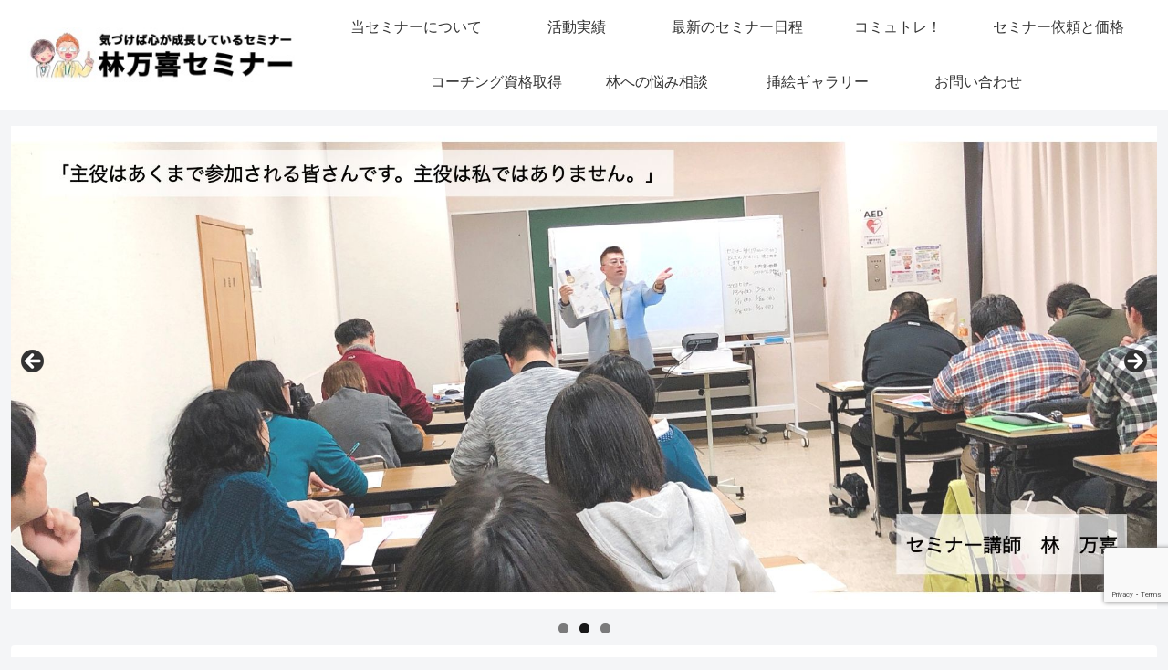

--- FILE ---
content_type: text/html; charset=utf-8
request_url: https://www.google.com/recaptcha/api2/anchor?ar=1&k=6LeGFEsqAAAAAK2jtReoe-XmayHhNPGXO7cp9-3O&co=aHR0cHM6Ly9oYXlhc2hpa2F6dWtpc2VtaW5hci5jb206NDQz&hl=en&v=PoyoqOPhxBO7pBk68S4YbpHZ&size=invisible&anchor-ms=20000&execute-ms=30000&cb=pwid47yj09l9
body_size: 48741
content:
<!DOCTYPE HTML><html dir="ltr" lang="en"><head><meta http-equiv="Content-Type" content="text/html; charset=UTF-8">
<meta http-equiv="X-UA-Compatible" content="IE=edge">
<title>reCAPTCHA</title>
<style type="text/css">
/* cyrillic-ext */
@font-face {
  font-family: 'Roboto';
  font-style: normal;
  font-weight: 400;
  font-stretch: 100%;
  src: url(//fonts.gstatic.com/s/roboto/v48/KFO7CnqEu92Fr1ME7kSn66aGLdTylUAMa3GUBHMdazTgWw.woff2) format('woff2');
  unicode-range: U+0460-052F, U+1C80-1C8A, U+20B4, U+2DE0-2DFF, U+A640-A69F, U+FE2E-FE2F;
}
/* cyrillic */
@font-face {
  font-family: 'Roboto';
  font-style: normal;
  font-weight: 400;
  font-stretch: 100%;
  src: url(//fonts.gstatic.com/s/roboto/v48/KFO7CnqEu92Fr1ME7kSn66aGLdTylUAMa3iUBHMdazTgWw.woff2) format('woff2');
  unicode-range: U+0301, U+0400-045F, U+0490-0491, U+04B0-04B1, U+2116;
}
/* greek-ext */
@font-face {
  font-family: 'Roboto';
  font-style: normal;
  font-weight: 400;
  font-stretch: 100%;
  src: url(//fonts.gstatic.com/s/roboto/v48/KFO7CnqEu92Fr1ME7kSn66aGLdTylUAMa3CUBHMdazTgWw.woff2) format('woff2');
  unicode-range: U+1F00-1FFF;
}
/* greek */
@font-face {
  font-family: 'Roboto';
  font-style: normal;
  font-weight: 400;
  font-stretch: 100%;
  src: url(//fonts.gstatic.com/s/roboto/v48/KFO7CnqEu92Fr1ME7kSn66aGLdTylUAMa3-UBHMdazTgWw.woff2) format('woff2');
  unicode-range: U+0370-0377, U+037A-037F, U+0384-038A, U+038C, U+038E-03A1, U+03A3-03FF;
}
/* math */
@font-face {
  font-family: 'Roboto';
  font-style: normal;
  font-weight: 400;
  font-stretch: 100%;
  src: url(//fonts.gstatic.com/s/roboto/v48/KFO7CnqEu92Fr1ME7kSn66aGLdTylUAMawCUBHMdazTgWw.woff2) format('woff2');
  unicode-range: U+0302-0303, U+0305, U+0307-0308, U+0310, U+0312, U+0315, U+031A, U+0326-0327, U+032C, U+032F-0330, U+0332-0333, U+0338, U+033A, U+0346, U+034D, U+0391-03A1, U+03A3-03A9, U+03B1-03C9, U+03D1, U+03D5-03D6, U+03F0-03F1, U+03F4-03F5, U+2016-2017, U+2034-2038, U+203C, U+2040, U+2043, U+2047, U+2050, U+2057, U+205F, U+2070-2071, U+2074-208E, U+2090-209C, U+20D0-20DC, U+20E1, U+20E5-20EF, U+2100-2112, U+2114-2115, U+2117-2121, U+2123-214F, U+2190, U+2192, U+2194-21AE, U+21B0-21E5, U+21F1-21F2, U+21F4-2211, U+2213-2214, U+2216-22FF, U+2308-230B, U+2310, U+2319, U+231C-2321, U+2336-237A, U+237C, U+2395, U+239B-23B7, U+23D0, U+23DC-23E1, U+2474-2475, U+25AF, U+25B3, U+25B7, U+25BD, U+25C1, U+25CA, U+25CC, U+25FB, U+266D-266F, U+27C0-27FF, U+2900-2AFF, U+2B0E-2B11, U+2B30-2B4C, U+2BFE, U+3030, U+FF5B, U+FF5D, U+1D400-1D7FF, U+1EE00-1EEFF;
}
/* symbols */
@font-face {
  font-family: 'Roboto';
  font-style: normal;
  font-weight: 400;
  font-stretch: 100%;
  src: url(//fonts.gstatic.com/s/roboto/v48/KFO7CnqEu92Fr1ME7kSn66aGLdTylUAMaxKUBHMdazTgWw.woff2) format('woff2');
  unicode-range: U+0001-000C, U+000E-001F, U+007F-009F, U+20DD-20E0, U+20E2-20E4, U+2150-218F, U+2190, U+2192, U+2194-2199, U+21AF, U+21E6-21F0, U+21F3, U+2218-2219, U+2299, U+22C4-22C6, U+2300-243F, U+2440-244A, U+2460-24FF, U+25A0-27BF, U+2800-28FF, U+2921-2922, U+2981, U+29BF, U+29EB, U+2B00-2BFF, U+4DC0-4DFF, U+FFF9-FFFB, U+10140-1018E, U+10190-1019C, U+101A0, U+101D0-101FD, U+102E0-102FB, U+10E60-10E7E, U+1D2C0-1D2D3, U+1D2E0-1D37F, U+1F000-1F0FF, U+1F100-1F1AD, U+1F1E6-1F1FF, U+1F30D-1F30F, U+1F315, U+1F31C, U+1F31E, U+1F320-1F32C, U+1F336, U+1F378, U+1F37D, U+1F382, U+1F393-1F39F, U+1F3A7-1F3A8, U+1F3AC-1F3AF, U+1F3C2, U+1F3C4-1F3C6, U+1F3CA-1F3CE, U+1F3D4-1F3E0, U+1F3ED, U+1F3F1-1F3F3, U+1F3F5-1F3F7, U+1F408, U+1F415, U+1F41F, U+1F426, U+1F43F, U+1F441-1F442, U+1F444, U+1F446-1F449, U+1F44C-1F44E, U+1F453, U+1F46A, U+1F47D, U+1F4A3, U+1F4B0, U+1F4B3, U+1F4B9, U+1F4BB, U+1F4BF, U+1F4C8-1F4CB, U+1F4D6, U+1F4DA, U+1F4DF, U+1F4E3-1F4E6, U+1F4EA-1F4ED, U+1F4F7, U+1F4F9-1F4FB, U+1F4FD-1F4FE, U+1F503, U+1F507-1F50B, U+1F50D, U+1F512-1F513, U+1F53E-1F54A, U+1F54F-1F5FA, U+1F610, U+1F650-1F67F, U+1F687, U+1F68D, U+1F691, U+1F694, U+1F698, U+1F6AD, U+1F6B2, U+1F6B9-1F6BA, U+1F6BC, U+1F6C6-1F6CF, U+1F6D3-1F6D7, U+1F6E0-1F6EA, U+1F6F0-1F6F3, U+1F6F7-1F6FC, U+1F700-1F7FF, U+1F800-1F80B, U+1F810-1F847, U+1F850-1F859, U+1F860-1F887, U+1F890-1F8AD, U+1F8B0-1F8BB, U+1F8C0-1F8C1, U+1F900-1F90B, U+1F93B, U+1F946, U+1F984, U+1F996, U+1F9E9, U+1FA00-1FA6F, U+1FA70-1FA7C, U+1FA80-1FA89, U+1FA8F-1FAC6, U+1FACE-1FADC, U+1FADF-1FAE9, U+1FAF0-1FAF8, U+1FB00-1FBFF;
}
/* vietnamese */
@font-face {
  font-family: 'Roboto';
  font-style: normal;
  font-weight: 400;
  font-stretch: 100%;
  src: url(//fonts.gstatic.com/s/roboto/v48/KFO7CnqEu92Fr1ME7kSn66aGLdTylUAMa3OUBHMdazTgWw.woff2) format('woff2');
  unicode-range: U+0102-0103, U+0110-0111, U+0128-0129, U+0168-0169, U+01A0-01A1, U+01AF-01B0, U+0300-0301, U+0303-0304, U+0308-0309, U+0323, U+0329, U+1EA0-1EF9, U+20AB;
}
/* latin-ext */
@font-face {
  font-family: 'Roboto';
  font-style: normal;
  font-weight: 400;
  font-stretch: 100%;
  src: url(//fonts.gstatic.com/s/roboto/v48/KFO7CnqEu92Fr1ME7kSn66aGLdTylUAMa3KUBHMdazTgWw.woff2) format('woff2');
  unicode-range: U+0100-02BA, U+02BD-02C5, U+02C7-02CC, U+02CE-02D7, U+02DD-02FF, U+0304, U+0308, U+0329, U+1D00-1DBF, U+1E00-1E9F, U+1EF2-1EFF, U+2020, U+20A0-20AB, U+20AD-20C0, U+2113, U+2C60-2C7F, U+A720-A7FF;
}
/* latin */
@font-face {
  font-family: 'Roboto';
  font-style: normal;
  font-weight: 400;
  font-stretch: 100%;
  src: url(//fonts.gstatic.com/s/roboto/v48/KFO7CnqEu92Fr1ME7kSn66aGLdTylUAMa3yUBHMdazQ.woff2) format('woff2');
  unicode-range: U+0000-00FF, U+0131, U+0152-0153, U+02BB-02BC, U+02C6, U+02DA, U+02DC, U+0304, U+0308, U+0329, U+2000-206F, U+20AC, U+2122, U+2191, U+2193, U+2212, U+2215, U+FEFF, U+FFFD;
}
/* cyrillic-ext */
@font-face {
  font-family: 'Roboto';
  font-style: normal;
  font-weight: 500;
  font-stretch: 100%;
  src: url(//fonts.gstatic.com/s/roboto/v48/KFO7CnqEu92Fr1ME7kSn66aGLdTylUAMa3GUBHMdazTgWw.woff2) format('woff2');
  unicode-range: U+0460-052F, U+1C80-1C8A, U+20B4, U+2DE0-2DFF, U+A640-A69F, U+FE2E-FE2F;
}
/* cyrillic */
@font-face {
  font-family: 'Roboto';
  font-style: normal;
  font-weight: 500;
  font-stretch: 100%;
  src: url(//fonts.gstatic.com/s/roboto/v48/KFO7CnqEu92Fr1ME7kSn66aGLdTylUAMa3iUBHMdazTgWw.woff2) format('woff2');
  unicode-range: U+0301, U+0400-045F, U+0490-0491, U+04B0-04B1, U+2116;
}
/* greek-ext */
@font-face {
  font-family: 'Roboto';
  font-style: normal;
  font-weight: 500;
  font-stretch: 100%;
  src: url(//fonts.gstatic.com/s/roboto/v48/KFO7CnqEu92Fr1ME7kSn66aGLdTylUAMa3CUBHMdazTgWw.woff2) format('woff2');
  unicode-range: U+1F00-1FFF;
}
/* greek */
@font-face {
  font-family: 'Roboto';
  font-style: normal;
  font-weight: 500;
  font-stretch: 100%;
  src: url(//fonts.gstatic.com/s/roboto/v48/KFO7CnqEu92Fr1ME7kSn66aGLdTylUAMa3-UBHMdazTgWw.woff2) format('woff2');
  unicode-range: U+0370-0377, U+037A-037F, U+0384-038A, U+038C, U+038E-03A1, U+03A3-03FF;
}
/* math */
@font-face {
  font-family: 'Roboto';
  font-style: normal;
  font-weight: 500;
  font-stretch: 100%;
  src: url(//fonts.gstatic.com/s/roboto/v48/KFO7CnqEu92Fr1ME7kSn66aGLdTylUAMawCUBHMdazTgWw.woff2) format('woff2');
  unicode-range: U+0302-0303, U+0305, U+0307-0308, U+0310, U+0312, U+0315, U+031A, U+0326-0327, U+032C, U+032F-0330, U+0332-0333, U+0338, U+033A, U+0346, U+034D, U+0391-03A1, U+03A3-03A9, U+03B1-03C9, U+03D1, U+03D5-03D6, U+03F0-03F1, U+03F4-03F5, U+2016-2017, U+2034-2038, U+203C, U+2040, U+2043, U+2047, U+2050, U+2057, U+205F, U+2070-2071, U+2074-208E, U+2090-209C, U+20D0-20DC, U+20E1, U+20E5-20EF, U+2100-2112, U+2114-2115, U+2117-2121, U+2123-214F, U+2190, U+2192, U+2194-21AE, U+21B0-21E5, U+21F1-21F2, U+21F4-2211, U+2213-2214, U+2216-22FF, U+2308-230B, U+2310, U+2319, U+231C-2321, U+2336-237A, U+237C, U+2395, U+239B-23B7, U+23D0, U+23DC-23E1, U+2474-2475, U+25AF, U+25B3, U+25B7, U+25BD, U+25C1, U+25CA, U+25CC, U+25FB, U+266D-266F, U+27C0-27FF, U+2900-2AFF, U+2B0E-2B11, U+2B30-2B4C, U+2BFE, U+3030, U+FF5B, U+FF5D, U+1D400-1D7FF, U+1EE00-1EEFF;
}
/* symbols */
@font-face {
  font-family: 'Roboto';
  font-style: normal;
  font-weight: 500;
  font-stretch: 100%;
  src: url(//fonts.gstatic.com/s/roboto/v48/KFO7CnqEu92Fr1ME7kSn66aGLdTylUAMaxKUBHMdazTgWw.woff2) format('woff2');
  unicode-range: U+0001-000C, U+000E-001F, U+007F-009F, U+20DD-20E0, U+20E2-20E4, U+2150-218F, U+2190, U+2192, U+2194-2199, U+21AF, U+21E6-21F0, U+21F3, U+2218-2219, U+2299, U+22C4-22C6, U+2300-243F, U+2440-244A, U+2460-24FF, U+25A0-27BF, U+2800-28FF, U+2921-2922, U+2981, U+29BF, U+29EB, U+2B00-2BFF, U+4DC0-4DFF, U+FFF9-FFFB, U+10140-1018E, U+10190-1019C, U+101A0, U+101D0-101FD, U+102E0-102FB, U+10E60-10E7E, U+1D2C0-1D2D3, U+1D2E0-1D37F, U+1F000-1F0FF, U+1F100-1F1AD, U+1F1E6-1F1FF, U+1F30D-1F30F, U+1F315, U+1F31C, U+1F31E, U+1F320-1F32C, U+1F336, U+1F378, U+1F37D, U+1F382, U+1F393-1F39F, U+1F3A7-1F3A8, U+1F3AC-1F3AF, U+1F3C2, U+1F3C4-1F3C6, U+1F3CA-1F3CE, U+1F3D4-1F3E0, U+1F3ED, U+1F3F1-1F3F3, U+1F3F5-1F3F7, U+1F408, U+1F415, U+1F41F, U+1F426, U+1F43F, U+1F441-1F442, U+1F444, U+1F446-1F449, U+1F44C-1F44E, U+1F453, U+1F46A, U+1F47D, U+1F4A3, U+1F4B0, U+1F4B3, U+1F4B9, U+1F4BB, U+1F4BF, U+1F4C8-1F4CB, U+1F4D6, U+1F4DA, U+1F4DF, U+1F4E3-1F4E6, U+1F4EA-1F4ED, U+1F4F7, U+1F4F9-1F4FB, U+1F4FD-1F4FE, U+1F503, U+1F507-1F50B, U+1F50D, U+1F512-1F513, U+1F53E-1F54A, U+1F54F-1F5FA, U+1F610, U+1F650-1F67F, U+1F687, U+1F68D, U+1F691, U+1F694, U+1F698, U+1F6AD, U+1F6B2, U+1F6B9-1F6BA, U+1F6BC, U+1F6C6-1F6CF, U+1F6D3-1F6D7, U+1F6E0-1F6EA, U+1F6F0-1F6F3, U+1F6F7-1F6FC, U+1F700-1F7FF, U+1F800-1F80B, U+1F810-1F847, U+1F850-1F859, U+1F860-1F887, U+1F890-1F8AD, U+1F8B0-1F8BB, U+1F8C0-1F8C1, U+1F900-1F90B, U+1F93B, U+1F946, U+1F984, U+1F996, U+1F9E9, U+1FA00-1FA6F, U+1FA70-1FA7C, U+1FA80-1FA89, U+1FA8F-1FAC6, U+1FACE-1FADC, U+1FADF-1FAE9, U+1FAF0-1FAF8, U+1FB00-1FBFF;
}
/* vietnamese */
@font-face {
  font-family: 'Roboto';
  font-style: normal;
  font-weight: 500;
  font-stretch: 100%;
  src: url(//fonts.gstatic.com/s/roboto/v48/KFO7CnqEu92Fr1ME7kSn66aGLdTylUAMa3OUBHMdazTgWw.woff2) format('woff2');
  unicode-range: U+0102-0103, U+0110-0111, U+0128-0129, U+0168-0169, U+01A0-01A1, U+01AF-01B0, U+0300-0301, U+0303-0304, U+0308-0309, U+0323, U+0329, U+1EA0-1EF9, U+20AB;
}
/* latin-ext */
@font-face {
  font-family: 'Roboto';
  font-style: normal;
  font-weight: 500;
  font-stretch: 100%;
  src: url(//fonts.gstatic.com/s/roboto/v48/KFO7CnqEu92Fr1ME7kSn66aGLdTylUAMa3KUBHMdazTgWw.woff2) format('woff2');
  unicode-range: U+0100-02BA, U+02BD-02C5, U+02C7-02CC, U+02CE-02D7, U+02DD-02FF, U+0304, U+0308, U+0329, U+1D00-1DBF, U+1E00-1E9F, U+1EF2-1EFF, U+2020, U+20A0-20AB, U+20AD-20C0, U+2113, U+2C60-2C7F, U+A720-A7FF;
}
/* latin */
@font-face {
  font-family: 'Roboto';
  font-style: normal;
  font-weight: 500;
  font-stretch: 100%;
  src: url(//fonts.gstatic.com/s/roboto/v48/KFO7CnqEu92Fr1ME7kSn66aGLdTylUAMa3yUBHMdazQ.woff2) format('woff2');
  unicode-range: U+0000-00FF, U+0131, U+0152-0153, U+02BB-02BC, U+02C6, U+02DA, U+02DC, U+0304, U+0308, U+0329, U+2000-206F, U+20AC, U+2122, U+2191, U+2193, U+2212, U+2215, U+FEFF, U+FFFD;
}
/* cyrillic-ext */
@font-face {
  font-family: 'Roboto';
  font-style: normal;
  font-weight: 900;
  font-stretch: 100%;
  src: url(//fonts.gstatic.com/s/roboto/v48/KFO7CnqEu92Fr1ME7kSn66aGLdTylUAMa3GUBHMdazTgWw.woff2) format('woff2');
  unicode-range: U+0460-052F, U+1C80-1C8A, U+20B4, U+2DE0-2DFF, U+A640-A69F, U+FE2E-FE2F;
}
/* cyrillic */
@font-face {
  font-family: 'Roboto';
  font-style: normal;
  font-weight: 900;
  font-stretch: 100%;
  src: url(//fonts.gstatic.com/s/roboto/v48/KFO7CnqEu92Fr1ME7kSn66aGLdTylUAMa3iUBHMdazTgWw.woff2) format('woff2');
  unicode-range: U+0301, U+0400-045F, U+0490-0491, U+04B0-04B1, U+2116;
}
/* greek-ext */
@font-face {
  font-family: 'Roboto';
  font-style: normal;
  font-weight: 900;
  font-stretch: 100%;
  src: url(//fonts.gstatic.com/s/roboto/v48/KFO7CnqEu92Fr1ME7kSn66aGLdTylUAMa3CUBHMdazTgWw.woff2) format('woff2');
  unicode-range: U+1F00-1FFF;
}
/* greek */
@font-face {
  font-family: 'Roboto';
  font-style: normal;
  font-weight: 900;
  font-stretch: 100%;
  src: url(//fonts.gstatic.com/s/roboto/v48/KFO7CnqEu92Fr1ME7kSn66aGLdTylUAMa3-UBHMdazTgWw.woff2) format('woff2');
  unicode-range: U+0370-0377, U+037A-037F, U+0384-038A, U+038C, U+038E-03A1, U+03A3-03FF;
}
/* math */
@font-face {
  font-family: 'Roboto';
  font-style: normal;
  font-weight: 900;
  font-stretch: 100%;
  src: url(//fonts.gstatic.com/s/roboto/v48/KFO7CnqEu92Fr1ME7kSn66aGLdTylUAMawCUBHMdazTgWw.woff2) format('woff2');
  unicode-range: U+0302-0303, U+0305, U+0307-0308, U+0310, U+0312, U+0315, U+031A, U+0326-0327, U+032C, U+032F-0330, U+0332-0333, U+0338, U+033A, U+0346, U+034D, U+0391-03A1, U+03A3-03A9, U+03B1-03C9, U+03D1, U+03D5-03D6, U+03F0-03F1, U+03F4-03F5, U+2016-2017, U+2034-2038, U+203C, U+2040, U+2043, U+2047, U+2050, U+2057, U+205F, U+2070-2071, U+2074-208E, U+2090-209C, U+20D0-20DC, U+20E1, U+20E5-20EF, U+2100-2112, U+2114-2115, U+2117-2121, U+2123-214F, U+2190, U+2192, U+2194-21AE, U+21B0-21E5, U+21F1-21F2, U+21F4-2211, U+2213-2214, U+2216-22FF, U+2308-230B, U+2310, U+2319, U+231C-2321, U+2336-237A, U+237C, U+2395, U+239B-23B7, U+23D0, U+23DC-23E1, U+2474-2475, U+25AF, U+25B3, U+25B7, U+25BD, U+25C1, U+25CA, U+25CC, U+25FB, U+266D-266F, U+27C0-27FF, U+2900-2AFF, U+2B0E-2B11, U+2B30-2B4C, U+2BFE, U+3030, U+FF5B, U+FF5D, U+1D400-1D7FF, U+1EE00-1EEFF;
}
/* symbols */
@font-face {
  font-family: 'Roboto';
  font-style: normal;
  font-weight: 900;
  font-stretch: 100%;
  src: url(//fonts.gstatic.com/s/roboto/v48/KFO7CnqEu92Fr1ME7kSn66aGLdTylUAMaxKUBHMdazTgWw.woff2) format('woff2');
  unicode-range: U+0001-000C, U+000E-001F, U+007F-009F, U+20DD-20E0, U+20E2-20E4, U+2150-218F, U+2190, U+2192, U+2194-2199, U+21AF, U+21E6-21F0, U+21F3, U+2218-2219, U+2299, U+22C4-22C6, U+2300-243F, U+2440-244A, U+2460-24FF, U+25A0-27BF, U+2800-28FF, U+2921-2922, U+2981, U+29BF, U+29EB, U+2B00-2BFF, U+4DC0-4DFF, U+FFF9-FFFB, U+10140-1018E, U+10190-1019C, U+101A0, U+101D0-101FD, U+102E0-102FB, U+10E60-10E7E, U+1D2C0-1D2D3, U+1D2E0-1D37F, U+1F000-1F0FF, U+1F100-1F1AD, U+1F1E6-1F1FF, U+1F30D-1F30F, U+1F315, U+1F31C, U+1F31E, U+1F320-1F32C, U+1F336, U+1F378, U+1F37D, U+1F382, U+1F393-1F39F, U+1F3A7-1F3A8, U+1F3AC-1F3AF, U+1F3C2, U+1F3C4-1F3C6, U+1F3CA-1F3CE, U+1F3D4-1F3E0, U+1F3ED, U+1F3F1-1F3F3, U+1F3F5-1F3F7, U+1F408, U+1F415, U+1F41F, U+1F426, U+1F43F, U+1F441-1F442, U+1F444, U+1F446-1F449, U+1F44C-1F44E, U+1F453, U+1F46A, U+1F47D, U+1F4A3, U+1F4B0, U+1F4B3, U+1F4B9, U+1F4BB, U+1F4BF, U+1F4C8-1F4CB, U+1F4D6, U+1F4DA, U+1F4DF, U+1F4E3-1F4E6, U+1F4EA-1F4ED, U+1F4F7, U+1F4F9-1F4FB, U+1F4FD-1F4FE, U+1F503, U+1F507-1F50B, U+1F50D, U+1F512-1F513, U+1F53E-1F54A, U+1F54F-1F5FA, U+1F610, U+1F650-1F67F, U+1F687, U+1F68D, U+1F691, U+1F694, U+1F698, U+1F6AD, U+1F6B2, U+1F6B9-1F6BA, U+1F6BC, U+1F6C6-1F6CF, U+1F6D3-1F6D7, U+1F6E0-1F6EA, U+1F6F0-1F6F3, U+1F6F7-1F6FC, U+1F700-1F7FF, U+1F800-1F80B, U+1F810-1F847, U+1F850-1F859, U+1F860-1F887, U+1F890-1F8AD, U+1F8B0-1F8BB, U+1F8C0-1F8C1, U+1F900-1F90B, U+1F93B, U+1F946, U+1F984, U+1F996, U+1F9E9, U+1FA00-1FA6F, U+1FA70-1FA7C, U+1FA80-1FA89, U+1FA8F-1FAC6, U+1FACE-1FADC, U+1FADF-1FAE9, U+1FAF0-1FAF8, U+1FB00-1FBFF;
}
/* vietnamese */
@font-face {
  font-family: 'Roboto';
  font-style: normal;
  font-weight: 900;
  font-stretch: 100%;
  src: url(//fonts.gstatic.com/s/roboto/v48/KFO7CnqEu92Fr1ME7kSn66aGLdTylUAMa3OUBHMdazTgWw.woff2) format('woff2');
  unicode-range: U+0102-0103, U+0110-0111, U+0128-0129, U+0168-0169, U+01A0-01A1, U+01AF-01B0, U+0300-0301, U+0303-0304, U+0308-0309, U+0323, U+0329, U+1EA0-1EF9, U+20AB;
}
/* latin-ext */
@font-face {
  font-family: 'Roboto';
  font-style: normal;
  font-weight: 900;
  font-stretch: 100%;
  src: url(//fonts.gstatic.com/s/roboto/v48/KFO7CnqEu92Fr1ME7kSn66aGLdTylUAMa3KUBHMdazTgWw.woff2) format('woff2');
  unicode-range: U+0100-02BA, U+02BD-02C5, U+02C7-02CC, U+02CE-02D7, U+02DD-02FF, U+0304, U+0308, U+0329, U+1D00-1DBF, U+1E00-1E9F, U+1EF2-1EFF, U+2020, U+20A0-20AB, U+20AD-20C0, U+2113, U+2C60-2C7F, U+A720-A7FF;
}
/* latin */
@font-face {
  font-family: 'Roboto';
  font-style: normal;
  font-weight: 900;
  font-stretch: 100%;
  src: url(//fonts.gstatic.com/s/roboto/v48/KFO7CnqEu92Fr1ME7kSn66aGLdTylUAMa3yUBHMdazQ.woff2) format('woff2');
  unicode-range: U+0000-00FF, U+0131, U+0152-0153, U+02BB-02BC, U+02C6, U+02DA, U+02DC, U+0304, U+0308, U+0329, U+2000-206F, U+20AC, U+2122, U+2191, U+2193, U+2212, U+2215, U+FEFF, U+FFFD;
}

</style>
<link rel="stylesheet" type="text/css" href="https://www.gstatic.com/recaptcha/releases/PoyoqOPhxBO7pBk68S4YbpHZ/styles__ltr.css">
<script nonce="ltaBF8mfrNlPPexI2FpdDQ" type="text/javascript">window['__recaptcha_api'] = 'https://www.google.com/recaptcha/api2/';</script>
<script type="text/javascript" src="https://www.gstatic.com/recaptcha/releases/PoyoqOPhxBO7pBk68S4YbpHZ/recaptcha__en.js" nonce="ltaBF8mfrNlPPexI2FpdDQ">
      
    </script></head>
<body><div id="rc-anchor-alert" class="rc-anchor-alert"></div>
<input type="hidden" id="recaptcha-token" value="[base64]">
<script type="text/javascript" nonce="ltaBF8mfrNlPPexI2FpdDQ">
      recaptcha.anchor.Main.init("[\x22ainput\x22,[\x22bgdata\x22,\x22\x22,\[base64]/[base64]/[base64]/ZyhXLGgpOnEoW04sMjEsbF0sVywwKSxoKSxmYWxzZSxmYWxzZSl9Y2F0Y2goayl7RygzNTgsVyk/[base64]/[base64]/[base64]/[base64]/[base64]/[base64]/[base64]/bmV3IEJbT10oRFswXSk6dz09Mj9uZXcgQltPXShEWzBdLERbMV0pOnc9PTM/bmV3IEJbT10oRFswXSxEWzFdLERbMl0pOnc9PTQ/[base64]/[base64]/[base64]/[base64]/[base64]\\u003d\x22,\[base64]\\u003d\\u003d\x22,\x22wrfCj8OdWcO4ZT3CvMONw7FFw7/[base64]/ChcKoUMOnaMOYLsKoBcOtwqlODBvDlcOqJkrDocKbw6UcK8OLw65Mwq/[base64]/ChU9lw6Uqw7rDhBs9wpkNw4DCo8KJf3LDiAhud8OnQ8KtwpPCr8OCSj8cOMO1w5rCni3DqcKEw4nDuMOeQ8KsGxYgWSw/[base64]/Cq8K/w47CgsO9RMOnw7gYwonCosK/IkEfUzIdM8KXwqXCpUHDnlTCpDsswo0AwoLClsOoOsK/GAHDglULb8OHwprCtUxJfmktwofCvwh3w5JkUW3DsRzCnXEnGcKaw4HDucK3w7o5InDDoMOBwrDCqMO/AsOaQMO/f8Kdw43DkFTDnCrDscOxJsKALA3CihN2IMOvwrUjEMOCwrssE8K7w6BOwpBsEsOuwqDDt8KDSTcXw4DDlsKvJTfDh1XCg8O0ETXDjCJWLXpzw7nCnWzDjiTDuRU3R1/DhSDChExtZiwjw5PDgMOEbn3Dl15ZKyhye8OEwq3Ds1pZw503w7sjw6U7wrLCisKjKiPDpMKlwos6wr/DgBQhw5VqN20mTE7CjkTCkEARw40ScsKuKhosw4jCn8O0wo/Djgk7CsOhw6FDdEUDwrfCucKDwq3CmMOAw7vCvcOJw6nDjcKtZjxEwp/[base64]/DvUTDtMOYw6DDiUfCjXLCtsOWNgJfwotyTEbCvcKww7HCqW/DvW3DjMOVCF9owosuw7ALEwg9eWgqXz9AFcKOGcOlVMKQwoTCpTTCmMOXw6MCTT9rA3/[base64]/P2LDmEbCk8KKMMK4w4bDhsOZwoPDgsOWOBnClMKkTjTCiMOWwqpDwrrDtcK9wpp1FsOswoMTwpoqwp/DoiUnw7ZLX8Ohwp87J8OBw7jCn8O9w5kuwq7DhcOIRcK/w4pXwqbCsxQCO8KFw4Qdw4vCk1bCg0/DqjE/wpVfQ2fCvEzDhz4WwoTDpMOHQBRcw5tgEGvCssODw6bCtTPDiDfDhjPCmMOWwo1kw5Ypw5fCr1zCpsKKVcK9w5E8d1t2w40twrhOcVx9c8Kiw694wprDiAQVwrrCnUDCtVzChm9NwrbCiMKRw5/Ckyc5wqFJw7RCNMONwo/CnMO0wqLCk8KaLk0+wrXClMKmUxzDqMOZw6Mmw4zDjMKYw4dgYGnDvcKrBSPCjcKiwpR8Tjhfw5lIFsOEw7LCvMO6OnAXwr8OfsOUwp19Kzdow4BLUW/DvcKhSC/DlkE7W8OtwpjCkMO/w53DmsOxw4tiw7fDpMKSwqpgw7rDk8OKworClMOBVjI5w67Cs8OTw6DDrxk8ZCx/w5fDrsO0FF3Du1fDhsOac37CrcObasKwwrXDmcO6w6XCpMK7wqhRw6hywohww4zDnFPCv1PDgF/Dm8Ksw7DDvwV6wq5uScKzCMKDM8OMwrHCocKpT8KGwqdUH1ByesKkOcKWw6JZw6ZAZsK9wqUFcjICw5N7BMKhwrQ+woTDqEJheUPDusOuwqfCvsO9BG3CnsODwr0OwpUKw491P8O9TWllG8OYL8KAX8OcITrCl3Ijw6/DvlQpw6A9wrIIw5DDq1YqEcOjwp/DkngFw4PCnmjDisK9GlHDmcO/c2RSYB0tJcKWwpHDh1bCi8OIworDkFHDicOQSgXCnSBtwqJJw5xAwq7CsMOPwqIkG8OaRzbCkBPCjBDCvjDDnUcpw6/DpMKJHAZMw7IbRMOSwoAmW8OcX1t2QMOpJcOqRsOwwofDn13Dt050OcOcAzrCnMKswonDp2RGwrU5EcO/H8Oww77Dmjt9w6/DpzR6wr7CssKawojDhcOhwpXCpXrDiw53w5XCihPCn8K0IUo9w7fDrMKZAlvCrsKJw7czJWfDmFrCkMK+woTClTw9wofCqx/[base64]/K2sPw6XCuHTDosKFB1IQw6YZasObw51rwoljw5nCiUfCkRcBwoYtwrVOw7vCmsOEwrzCl8K5w6Q8McK1w6/CnBDDtcOPS0XCsHPCtMK+BSvCu8KcTHPCrMOywr83J2A2woTDqEgXd8OuE8O+w5fCpRvCucKWQ8OKwr/[base64]/Dn8Kiw5Yqc8O8IiNkwo8owr4oKRfDlhY0w54Tw6FQw7vCgXHCg1New7HDqAonL3jCtihFwqrCvhXDgWXDmMO2X1IuwpfChRjDtEjDqcKhw7fClcK9w5Vtwp8AGAHDqm9Bw7XCocKLJMKmwrPCksKFwrIPRcOsT8Klw6xmw60lT0YnHw/[base64]/DosOSwqTCnDJVBcKpXMOKworDq1XCtkDChcKvJ1orw4N7UUPDusOXWMOBw7rDskDClsKiw6IsbXRIw6jCjcOwwpsXw7vDmTjDjXLDqh4Sw6TDlsOdw5nDqMKFwrXCh3QCw7MRSsKzAlHClSDDiWEDwrsKKE0dDsKqwoRJAQgzYn7CjgjCg8K8IMKtb2LCpzAYw7l/w4DChmRmw4UURx3CuMKYwqN+w4bCjcOif3AOwpXDoMKqw7dCbMOew5Bdw5LDjMOJwrc6w7BOw5rCosO7bAXDgDDCvMOifWFwwppuOHHCr8KtPcK/wpRgw79IwrzDocKZw7sXwq/[base64]/CjMKUKy/Cl8OFw7QhC8OGUm07McKZWcORw6DDl201fMOucMOtw7XCmxnDnMKMfcOQOS7CscK/ZMKxwp0eQgozR8KwM8ORw5nCk8KNwrswbsKVdcKZw4NDw7jCmsKFFlzCkk5nwqo2EVN/[base64]/CkmbCsFPCncO/wr8ow6HChsKdwowIw5jDs8Odw53DscOPYMOUAk/DtW8Lwo/[base64]/ClMKmw4AdQXDDqycmVQA/w4dvw4ZhwqPDrk7DlUBGGyzCnMKaYlfCi3DDicKwTUbCjsODw63DusK9LFktKThCMcKww4sNGz/[base64]/MTHClMOcw7TDocK7w7rDviHDk0YOw7XCoMOeIcOmOg3Ds3rDhEjCg8KXWgBLZGzChB/[base64]/Ck3rDusKzS8KlZ8KnUyfCicKac2vDh3YbTcK9T8ORwqQnwoFnHCg9wrM8w7N3b8OiCsKAw5YlScOow4HCosO+Ky9Nw7Ntw7bDri5hw5vDv8K3ChzDgMKHw5kfEcOwDsKXwp3DjsOcLsOETz51wpoxBsOvUcKxwpDDuV58wppHGCBbwo/DtMKXMMOXwoQBwp7Di8O2wpjCoRlQbMKLUsOCfTrDngbDrcOrwqTDvcOmwpLDksK7W1VawrMkaC5EGcOCejrDhsOwVcK2EcK2w6LCoTHDtDhtw4V8wp9Aw7/DvEFJTcOJwrLDgQh2w7J8Q8K/w7LCmMOtwrZmEcKgISs1wrTCuMOHXcK+dMK1NcK1wqNvw6DDm3Abw553U0Qxw4/Cq8OOwqfCnix3e8OAw4rDlcKTe8KLM8OmRDc5w4YWw57CqMKZwpXChcOcLsKsw4EfwqUMGMKhwprCkghgY8OZPcO3wpJmVU/DjkjCu1DDg1fDpsKKw7pkw6HDqsO9w6tOPzbCpC/DrBhsw4wxcXjCiVnCssK+w6o6DAUcw5HCg8K6wpnCn8KBEnkcw68jwrpyCRJ9Y8K6dhnDlsOqw7/DpcKBwpzDjsOCw67CujTCmMORFSnCqBQXBFFUwqDDiMOCDsKtLsKUBGzDgMKNw6EPacKGBmBsccKcEMKjaC7Ct3bDpsOtwobDgsO/ccOewpnDlMKaw5jDmEE3w4Erw4A8BUA3ehdnwrjDqn7Cm1/CnwzDuQHDimbDqDDDlsORw5heHkbChDBkBsO5wqpDwrTDt8K9wpIVw6QzBcOePsKqwphMGMOawpTCj8Kyw4tPw7V1w5AgwpIWRcOAwpJTIS7Ch1c+w7DDjl/CocOLwqQcLnfCmmRowqtswpwBGMOCM8K/[base64]/Ch8OEUANiSCk+wpJCw6jDosKhwpwmw5HDjANxw4/DosO7wqbDucKBwpvCkcK2F8K6OMKOQVo4cMO/O8KZLcKkw6cJwo55agMba8Kiw7oYX8OOw6LDk8O8w7gjPBHCn8OpAcOuwr7DnmPDhTgqwqkmwpxMw6QmD8OyfcK5w5IYY3jDtVnChW/CvcOOSTckY2EZw5PDhUF+M8KtwrVawp4zwo3DngXDi8OKNMOAbcOXOsOCwq0DwoIhVmMELGhQwrMww6Q/w5M3dB/DpcK0X8OPw456wqXCtcK+w7zCmWNRwrnCs8KWDsKRwqTCvcKfCmvClXDDqsKOwpnDr8KZa8OdQi7Ck8O/[base64]/[base64]/DpsKLJ8KeO8OJd0tTw70ID3nCiMKQOFQSw53CtMK7IcO4LiHDsCnDvGxUasK4VMK6V8OgV8KIb8OhIsK7wq7CuhPDq0bCgsKNeBjCglnCosKsQsKkwoHCj8O9w65hwqzDuWIVPS7Ci8KIw77DsR3Dj8KVw4pGd8K9AsOdFcKNw7NKwp7DjjTDiAfCm2vCn13Cmw/[base64]/Ci8OjeznCksKGVMOlwq7CuV7DvsKHw45jXMKiw6syIcOsXcKewqIxBcK1w6vDkMOQWg/CuG3DmkMYwrICd2Z9IR7DuCDCtsOuXjBvw6ITwo9Xw6bDpMKiw48bB8Kbw5dSwrQFwofCuBHDuXvCqcKPw6HCtXPCsMOewqjCiQbCtMOOccKXHwHCszTCokTCtcOgOQV4wq/DtcKww4JbV11iwqHCqGLDuMKtUwLClsOgw6vCgMK2wr3CjsKNwpkWwqrCvm/DgSLCr3TDr8KgOjbDtsK8QMOWbcO+GXlLw4HDl23DuQgDw6DCrMO2w59/BcK7LQBIBMO2w7USwr/DnMO9DcKRczp7wrnDuUXDlUgQBDTDk8OKwr5lw5BOwp/[base64]/DisO6w4TDvMKDw4wXwpZCRVMlMcKgw5XDtxXCn15jXC/Cu8OccMODwpLDgsKvw63ClsK7w6PCvzVzwoxwOsKxa8O6w5fCt28fwocNXMKtJ8Oow7rDqsO2wq92F8KIwoEVDMK9UlMHw5XCg8OOw5LDpwYFFF1ETsOzw57DtTtSw6QWUsOmw7ltTMKyw5XDpU1gwrw3wqlQwrsmwqDCikDCv8K6BzbDv0/[base64]/DjcKuUlbDp0DCssKBfCAtM3nCl8KbIsOZDD5qPFg/[base64]/CucKWw6Zyw4bCm8OaOsKePsOFNkHCiMK0wo8fwogTwqpAWhvCumrCoQIpYsKeOVPCm8KvNcKYHW3CvsOpRcOhAlrDoMOBWirDqx3DksOvEcKuFDTDgcK+RmMSXXx/RcOQAiQWw68MWMKlw4JKw5PCml0iwrDCisKFw7vDq8KUJsK5TiIgEhc3ewPDv8Oif29QFsKlWnHCgsKwwqHDh0QTw5nCl8OUWgFZwqsSFcKqYsOfanfCg8KXwrgJSUzDi8OFbsKnwogzw4zDvxvCgkDDj1hUwqIbw6bDi8Kvwos2GCrCi8OswpjDqTBVw4/DjcKqKcKXw7DDnxTDssOGwpHCkMK1wrnDlMOFwrXDk3TDt8O/[base64]/[base64]/CtSXDm8Orw6TCuMOSwq7DuQnChAA3XsOhw5LClsO2fcK/w5xtwoLDlcKYwqlZw4gPw6RPGcO4wrBScsO5woQ6w6BFSMKBw4Fvw77DtlR6woPDu8KyeHXCsTxdOwTCrcOXYsOJw6TCksOIwpcXHnDDuMONwpjCvMKKQMKXDHLCjnVsw4Fiw43CicKIwozDoMK2QcO+w451wrA7wqbCncOee2hEalFBwqNewoQNwq/CnMKew73Cnx/DrEDDgMKZBSPCmcKJT8OXK8ODYsKeOnjDpsOIwrxiwoPDg1Q0KWHCqsOVw58DYsOAXWXCikHDsncCw4JxRDAQwrIsfsKVA13DqFDCi8OEw58uwr40w5jDuGzDj8KTw6FRwqtTwrVtwrg0RizDgsKvwpsIAsK+QcOAwpRYRV9tNQcgIcKpw5UDw6jDv3wrwr/Dv2YYRcKTP8KLUsK7Z8K/w45kCsObw4wXw5zDhHtUw7MQPcKLw5ctDxpywpoXFn3DlGpQwrxVC8OQwqnCocOHPTZAw5VeSA3CgjXCrMKCw7Yow7tVworCuwfCicOGw4TCuMOLVTRcwqvCqG/DosOhT3bCnsOlEsKJw5/DnQzCn8OEVcO6OnnDgG5lwoXDi8Kic8O6wp/[base64]/Dgy/[base64]/Cu0LCiMO+w5cnZB7DisO8w6TCo8OKworCqsOlw7h7R8OAFDgzwrrCl8OEfA3Dqn9oWsKpO07Dt8KQwpN9EMKrwr5Hw6/DlMOvDjsyw4HCn8K0NF8vwo7DihvClXjDgcOGTsOLIi01w73DoyHDiBrDtjJ8w49AOMOEwpfDgRNMwoVSwpUla8OMwpgzMQrDpSPDu8Krwp5UAsKQw5V7w4dNwotFwqZ/wpE3w6nCk8K6F3fCrX1jw5Qzw6LDg1PDkQ9ew5tew71ew5sOwqjDmQsbOsKed8O5w43CjcOKw5U+wr/DgcOPwpzDuHoowr0Pw5DDrSHCo3LDql3CjljCqMOow7vDvcOMQzhhwookwr/Dr2fCoMKfwo7DuTVaE1/DgcOAaEgcGMKkTwFUwqjDtSXCjcKlJWjCvcOEB8OLw57CvsO9w4fCgsK6wrrDl3lKwpx8fMKsw4pGwrxZwp3DpRzDgcOean/CicOpe0jDrcOhX0V0JcO4SMKdwo/[base64]/DvS/DosOFBcOZHUBaVMOFdcO9ZA8QU8OUIMKywprCn8KkwqXDrQlKw4J7w6bCiMO1CsKWEcKuEsObFcOKfcKuwrfDn13Ck2HDiCl/H8Kgw6nCscOBw7nDisKQfcOdwp3Dl1EVGzXCvB3DikBrXMKOwoXDvDLDjSUrLMOIw7hSwr1HAXrDtV5qb8K0wr/[base64]/[base64]/Dli/CjMOLwpN1TsONe15DBMKkccKUQQQfL17ChgjDpsOIw4LCtS1awro9SWUew7EXwq9fwoXChGXDiglEw5wlRG/CmMOIwpbCtMOUDX54S8KUGkoEwoZnasKQe8O8QsKjw7Zdw6DDjsKlw7thw6J5YsKvw4zDvlHCqhUiw5XCtsO7HcKZwr9gJ3/CpTPCk8KTMsOeJsKFMSHDrGgSTMKlw43CtcK3wrUQw7HDpcKIe8KGYWpnIsO9DgxqGU3Ck8KBwochwqrCql/[base64]/DijZGw65Bwo5/[base64]/[base64]/[base64]/Dv8OzJiVNw7jDp8Obw67Dr8OUw5Vpw4zCkMOuw4vDoMKrUXlNw7E0DcKPw63CiwbDpsOpwrE1wp42RsOFH8K1N17CuMKmwo7Co0w0bD8zw4A4VMKkw7zCu8ObQ2l5w7hBIcOfaF7DqcKcw55FBcOgVnXDsMKSG8K2AXsATcKmPSwTASI/wqTDhsObc8O/wpVaeCjCnn7CvMKbawISwq0SH8K+CSDDqsKWdRBZw4bDs8K0DG5uF8KbwpILNyRaIcKbeHbChVvDlRJWWETCpAUxw55bwo0SBj8QcXvDjcOMwqtmTsOEHBxFAMKhY35rwr4PwoXDoGtZHkLDlx/Dp8KtPMKrwp7CjFZGX8OuwrpVSMKjCxzDi1UxL0sTJV3DsMOGw5XDpMKkw4rDp8OKa8KsXVUCw5fCnHB4wqw+XsKaQHLChMKGwqDCi8OEw4XDscOOMcKeEsO2w5/CkCbCkcKDw6l8XERiwqrDhsOQNsO1MsKMAsKfwog8VmJFQyZoFlnDminDvkzDo8Krw67Cik/[base64]/Dkk3OcOQw5bDug/DksOfZMKww409wqsXwqfCosOBw7/Dg2fCssKmNMKowpnDlcKiS8K3w4QGw6xLw6xBMMKEwq5wwpQSMVjCoWLCq8OEe8Ocw6HDqWbCkCNzVlTDi8OKw7jCvMOQw5rCucO+wrjDsX/[base64]/[base64]/CucK0w5jCq8O5w5/DkMORXD0Kw6d5aMO/ADHCh8OsYlPDi188T8KbFsKfesO7w7V6w4AQwppfw7s2BV0aaBjCtX5PwrDDq8K7ICXDqR/DlsOSwrJMwqPDtG/[base64]/ClFFjA8KiesOnw4Vow7pPwqcIw4DDuQAiwpd/bTJVc8KxRMOhwoDDq04fWcOHZnZsJiBxHRg3w47CjMKww7tywrZOch86a8KPw51Nw58CwqLCuSd/w5zCjHs/wprCvGsDDTFrfhxcP2cTw7RuCsKxccOyECrCsgLCmcKSwqtLfGjDlhl+wpPDuMOQwpDDi8KWw7fDj8O/[base64]/wp43b8OcwqZCSUo2wpfDk1E6QcOrdmwjwqbDn8Kmw71rwpLCpsKJfcK+w4jDhA/DjcONMcOOwrPDpAbCqSnCo8OewrcBwqDDrWTCtcOwW8OyWETDosObJcKUd8Omw4Mkw6xswrcoSHvCvWrCrDfCmMOUIVovJjjCrC8IwpA5RibDvsK7RiAMNMKuw4BTw6/[base64]/Cu8O7RsKfw4A9Q8O+w7N1RlLCshXCtkhmw6tlw5XCrTfCvcKbw5vCgQ/ChkLCnDU7BsKwV8Onwph5fFXCusOzEMKOwo7DjxlxwpTDosKPUxMjwoQnX8KIw59zw57CpzzDoXTCnHrDg1tiw4ZneUrCoXLDq8Opw5tWcG/[base64]/CqcKrGsObFiPCv3RgXGTDkEB8JsOhUMKCAMOYwpDDksK8JRUPeMKrIz3Cl8KRw4FBZE5HE8OiS1ErwoDClcKHTMOwAMKLwqHCs8OyNsKwS8K9wrXChsORwpIWw5/CqXZyYCpmMsKDRsOhMUXDrMOlw45QXxM6w6PCpsKwa8KzKE7CksOrbn5ywr4Id8KHacK6woUyw7AJHMOvw4ZtwrcRwqXDrsOqGxMlMsOgeAHCmn7CocOLwrJZw7k1wpI0w5zDmMKKw5rDkF7DihTCocOkS8OOAC1pFG7DgBzChMK3F3gNUWt5fH/CkS0qYggmwoTCr8OcKMONNBcswr/Dnz7DtVfClMOewrvDiTc5YMOpwpMresKdXS/[base64]/[base64]/DrMO/w6JpNsOEw7HCoFsPw73DuAbCk8OzNcKSw65KJ0opDglEw5NofxXDq8KhDMOEUMKMRsKEwrPDtcOGWXB9UBjCvMOiZXHCo3fDulMAwqNBW8Ogwp91wpnCrX58wqLDocKIwq1yB8K4wr/DgmnDjMKrw7VkJTpQwp3CpsOfwqTCqBoyTiM6Gm3CtcKUwovCpsOgwrNyw7s3w6rCvsOaw7ZOTRzCq33DsjMMSQ3CpsK+NMKeT1RWw7/Dh3g3VCvCvsKtwp8fRMKtYBIvE0JewqphwqHCosOUw4vDlAQVw6bCq8OVw6LCli0tYg1KwrTDl0VEwq4PFcK5AMOcZS5mw4vCnsOOTQF2ZgPCr8OZRw/Dr8OLdDI1TQIuw51oKkfDrcKob8KWwpJ2wq7Dn8KDRXrCp0dScCtNGMKrwr/DiXrDrsKSw7I1ZhZ3w55kXcKIasKpwqNZbGhJY8KhwqIIDFVbKCzDuiLDocKTGcOyw50aw5BtT8OXw6UkJ8OVwqoqNhXDkcKRcsOOw7/[base64]/CmcORDMOiPAnDkk7CuMONS8OEwpAcSwMfEQPDliQQUH3Cpx0uwrI4SRJzDcKHwrnDgsO9wq3CuU7DjnzCmF1tasOzVMKIw5l6DGnCpEN/w4cpwpvDqGF9wobDlC7Dk08kRyvDtjDDkT4kw4cvf8KDacKMPxnDn8OswpvCkcKow7jDjcOeJcKLfcODw4dgw47DnsKcwqs1wobDgMKvWXXDth8VwqXDsRLDrF3CsMKkw6ApwqLCgzfCjydpdsOMw5XCtcKNQSbClsKEwrBLw47DlTXCn8OEL8OqwqbCh8O/wp0REsKXP8KJw4XCvCLDssORwqTCvGDDtDQqUcOXQMK0d8K8w4o2woHDry0tOsODw6vCnW8KO8OJwqbDpcOVYMK3w4HDmsKGw7NBYlN0wr4HKMKZw73DvgMawqvDkA/CnQTDoMOww607aMKQwr1MKTVrw4HDsickbzY0VcKRAsOtSgXDlVHCsE14HwcrwqvCg0ItcMKJUMO2NzfDpW0AOcOTw6N/V8OHw6AhacKfwq3DkFoFUwxLBABeKMKSw47CvcKzaMKew4kUw4rCoyfDhQVdw4jCo0PCkMKFwqUawq7DjBDCqWBvwoEcw5PDsgIuwpo6w5/CulbCsCFSLG5TaChtw5LChsO7MsOvXgMSacObwqTCl8OWw4HCm8OxwrUXDQnDjj0Hw7FMacOdwoLDnWrDpsK4wqMow6jCicKMVhnCpMKPw43DlHoqNE/Ck8O9wpZoAzNCUsO6w7TCvMO1RnE1wrnCksOdw4bCtcO2wpxuXMKoVsOOw5tPw5fDhEksexpHQcO9cnzCssKKe39vw7XCmcKGw4pLAB7CrxXCuMO1PsOGZgTCkTRDw4g0GnnDpcO8ZcK+QGh8YMKZMm9rw7Zvw5/[base64]/Cljl7byzDqRjCq8ORwrMLwqhfNnBDIMKbwpdtw5NUw69Idhs/RsOEwoFvw5LCh8OYBcOrIFdpZMKtJB9zKBLDkMOxIcKPMcOgWsKIw4DClsONw6Q0w5UPw5zDlUdvcGx8wrXClsKPwp9Mw5sDDGIOw7PDqkbDrsOOZ1nCpsOfw6vCuiDCmVXDtcKQecOvbMO5XMKtwp1OwpdXGlfCgMOcfsORJipOGMK/IsKyw6rCv8Ouw5NZOlHCg8Oaw6h3EMK2wqLDmgzDmUd1wroNw40owq3Ch35Sw77CtlDDtMOdAX0sLy4tw7LDg3wcw79pGwoYcCVywq9Pw5vCjULDomLCr197w5oUwoM+w6B/WMKgIFvDkxvDnsO2wpUUDHNnw7zCnhx3BsOxL8Kqe8KpFEdxDMKqNxltwpARwqhrBMKQwp7Cj8K8HsKiw5zDojsvFAvCvXLDosKDT0vDrsO4RgtjFMOmwosgGEzDh1fCmynDh8OFJibCqMOcwoU7Dgc/L1bDnSzCtsO7Ahlaw7ReDjjDpcKxw6JTw5AcUcKOw5cawrTCuMOmw4g+KF5meT/DtMKCKzLCpMKiw6/CpMKzw5w3JcOPVVgYb1/Do8KFwq9/H1bCksKdwoRzSBxcwpEcUGbDhBLCpmsww4PDrE/[base64]/DnMKWwrRJwqHDtQ3DvsObwp8bw5HDtMK2O8KZC8O6FiPClCcjw7DCj8OYwo7DncOvB8O5PyoGwqdmPk/DisOuwqppw4PDnCvDmWfCl8Ofc8Otw5kxwox0X2jCjnrDnk1jLQbClV3CosOBKTTDlwVlw4jDmcKQwqfCmF06w5NTKhLCiS8Fwo3DhcOvEcKrex0xWkHCsjzDqMO/wp/ClMK0wqDCpcOZw5BKw43DrcKjbB5sw4h8wo7Ct2/DqsK4w4h5XcOWw5ExLMOvw5gLw6YpDgTCvsK1AMOzcsOOwrnDs8KIwp5wZWcjw6zDpDtMTWHCtcOfOgh0wpvDj8KiwrQUSsOtbFpJBsKaXsO8wrrCiMKiAMKRw53DjMKzYcK+P8OtXitkw6oLeDkfWsKRPlp/[base64]/[base64]/Di8OjUVjDnkFJwqfCpzpgeQrDvAxFw4TDmUV4wqfCpcOzw4fDkwrCoy7Cr2FeaDYdw7vCiWEkwq7Cn8OZwoTDlkV/[base64]/[base64]/[base64]/DtcKIcMKNBWHCksKNIRlWw6PCr8KnWWvDhCIyw7HCjAoMKC1hAkFgwplafjUYw7DCngkRZmLDhAnCgcO+wrlPw43Dj8OsEcOfwpUIwoDClhRpwr3DsUXCiC9gw7p/w5VhR8KnTsO2WMKIwolIwo/Cun5Uwr7Dqjhvw7AowpdhAcOUwoYjD8KdMsKwwp4ZdMKHIWTCoznCjcKCwoxlAsO/[base64]/wqxnw7ssPcOlw6sgwprCgMOaKhXCq8Knw7w5wpZDw6XDvcKNcX4YQMOpOMO0MXHDpFrDtcKAwrpZwr9pwq/[base64]/CkcO8w7kfwoTDqT3DuDLCj8OwecKMVjhEdWNIw4zDnyIrw4/[base64]/[base64]/[base64]/w4Y0LsOhwq4nG8Okw610XsKBKcK7woI8wrQ+ehrCmsKrdBXDtwfCuSLCoMKeF8O3wrs/wrDDgRpqPRIqw4tlwpohdcKiSEnDo0dtdXLDgsKWwoV4e8KzaMK5wrw8T8O/[base64]/wo4iFX0xwoDDsMKGEcOTw6rCiFoQwqMZDzJMw6LCi8Kcw45qw4XDglsnw4nDggxSZMOna8KJw5LCvG56wqzDhSk7Gl7CuBktw5o9w4bDoQhvwpQoMBPCv8O/woHCtlLDrsOewroqZsKRScOqTD0rw5XDpwDCjcKTWSZURi81eAjCkgNiYXE4w7EVfDA1LsKzwp0uworCnsO8w7rDpMO8AGYXwoTCm8OTPWc4wpDDtxgIMMKkAXtoa2/DtcOaw5fCq8OfaMOZAVgswrR1fjzCqsOAdGXCgMO6P8OqU0/CiMOqAwkBasK/[base64]/CtlkYUlvCncOuw6kZAcOIwp7CjlPClcODwqbCvMOERsOiw4zCiUMqwplXX8Kww4bDjsOMBFoZw4XDnHXCt8ObHFfDuMOiwrPCjsOmwoXDgATDp8KLw4rCp0I2GmwuajBJLsKUI28wYAFZDC/CuhXDrmp1w4PDjR5nOMOSwppCwqfCoT7CnhTDgcKcw6pAb3NzU8OOZUXCmcOfOFvDrcO2w59UwpI5GsOrw7FpX8O0bjNAWMKMwrnDkzUiw5/ClA/Dr0PDqHbChsOJwpZ0w4jCkyvDrm5iw40/wp7DisOLwqkoRmfDlsOAV2FsQV1wwrJiHTHCtcOEesKaHEdgwpV+wrNOMcKMbcO7w7vDlcKew4vDuSAEc8OEAWXCuGULFy0mw5V8Y0tVdsKOMjpiaVYTTVl/FR0TEsKoPjVew7DDuX7DjcOkw6g0w5PCp0DDpnYpYcKDw5HCglsADsKiEl/[base64]/c8OAw4LCqCcEwpPDkHMfw6tew6nDgzh2bcKrGMK6WsOJIMO3wooHFcO6Ii/DrcOEcMKiwpMld0LDsMKSw5jDpSnDg10mUmtfN3QewpHDnmbDmQjDssOhDUbDriHDm23Chw/Cr8KKwqQrw6MjchdCwqHDhUkaw5/[base64]/DhDk9wo/Cvmpqw4AKSsOMHU7Ct07DmkXCq8KiJMOhwoUmSMOgbsOGG8KHNsKMRgbChTtZdcKyYsKoTAwpwoLDjMOxwoEMMMK+SX3Cp8O6w6fCsVQ1WcOewpFpwpAKw73Cq28+EcKswqZvEsOKwrMdEWNsw67Dl8KqJcKUwoHDscKgOsKSMFzDlcOUwr4WwpnCuMKKw7/DucK3b8OeCAsTw7c7XsKmWcO5bDcGwrYPBwPDt2gPCk4pw7HCmMK+wqZdwrzDisOhdDnCqz7CjMKxEcOUw6rCgETCscOJKsKcFsOMT1BAw4AmGcONSsO5bMKowq/DgnLDh8Kxw7lpEMOiZx/Dnhluw4YYasO6bi1ZasKIwqxBeQPChVLDhSDCmSXCpDdZwoJXwp/CnVnCtHk7wpFvw7PCjznDh8KoWg7Cin/CucO5wpzCo8KyFWTCk8O6w6Mgw4HDrsKNw4TCtR9kBmknw6lnw4kTIB7CogkLw5vCj8OwIDQYXcKWwqjCtEg7wrtybcOowpUNTkLCsXbDpMOFSsKMZEULF8K6wroAwqzCoCszIG8AAAtbwo/DqH41w4Mew5pNNG7CrcOdwo3Cm1s/RsKeTMK6w7AoYnlQwokEKMK3dcKpVCxOJ2rDr8KpwrvCn8KGfcO6w5vCgyY5wozDrMKUWcKpwqdhwpzDmT0WwpvCksOAU8O2QsOOwrLCrMKjPsOtwqxYw7XDqMKLTxcWwqnCqGZsw4JWOmtZwq7Dgg/CpxTDncKNIwzDgsOfdhhUdz41wrQBKhVIWsOlf1VfCA0fDBd5YMOXb8OpMcOSbcK8wphpRcOqI8O+LljDocO7WhfCkWDCn8Oga8OrDG16b8O7SwbCi8KZVMOVw7goZsOrbxvCricnGsKtwprDmw7Dk8KqWHMMWgTDmihBw51CdsKWw7fCoRUtwqVHwonCigTDqU/Cp1HCtcKfwqUIZMKVGsKLwr1owpTDo0zDscKKw7TCqMOsU8KEAcOPeT5qwqXCnmbDnRnDnXkjw7BZw6rDjMOHw6l0TMKPG8KEwrrDkMKGQMOywqLCnlPDtkTCpRvDmBN/[base64]/w7PDkcK6w6xRXsK3wp7DgSTDlhvDqS/DmkDDpsK0U8OEwoLChsOew77CnMOxw6LCtnDDuMO8fsOOUjrDjsOycMKMwpUML0IJK8OyY8K0QToHcmPDu8K/wpbCv8OWw4Mtw50sYiTCnFfDmErDuMORwojDhxc9wqZtTzsDwqDDnBvCrHx5XnPCrChSw7nChB7Cg8KIwrDDihfCgsOvw7tGw6MvwrpjwoPDksOvw7jCnSItPA50QDsRwp3DpsORwqzCjsKqw5/ChFrCrQ8xMRpVbMOPFCbDrXE4wrLCpsOaI8ORwopPQ8KywqnCq8K3wrwlw4zDo8O2w67DscK6Y8KJf2nCjsKRw4nCsybDry/[base64]/[base64]/Du8KJdMOjXsOdTBbCmGbCiz/Dr0PClMKDHcKgD8O1E0PDmRDDoiLDo8OrwrnCl8Khw58wV8K6w7Blci/Dv1bCvD7CiQvDoC0OLnnDqcOWwpLDusOXwrLDhGtWRS/Dk3tjDMOjw7jCrMOwwpvChF/CjCYreRcRdn10eVDDgU3CjMOdwpLCkcK/F8OUwrDDhsO/UEvDq0HDv1vDgsOQAcOhwoTDo8K9w6jCv8OhDSdVw75Xwp3CgX8t\x22],null,[\x22conf\x22,null,\x226LeGFEsqAAAAAK2jtReoe-XmayHhNPGXO7cp9-3O\x22,0,null,null,null,1,[21,125,63,73,95,87,41,43,42,83,102,105,109,121],[1017145,333],0,null,null,null,null,0,null,0,null,700,1,null,0,\[base64]/76lBhnEnQkZnOKMAhnM8xEZ\x22,0,0,null,null,1,null,0,0,null,null,null,0],\x22https://hayashikazukiseminar.com:443\x22,null,[3,1,1],null,null,null,1,3600,[\x22https://www.google.com/intl/en/policies/privacy/\x22,\x22https://www.google.com/intl/en/policies/terms/\x22],\x22E4n+X8O+8L9+4QREMMRZ70wOaH0FS39fjprhi0zsiks\\u003d\x22,1,0,null,1,1769265696249,0,0,[8],null,[12],\x22RC-pFokrl9dnTxF4Q\x22,null,null,null,null,null,\x220dAFcWeA4Mj8l8Ce2QLSRIpNbHL71nwkZ7IEX_c_JCuS2NhKaUQ4xfsYOW4wJz3NF04USJJAjRoyUlxD9252t-m-5q-skgYTaFqQ\x22,1769348496267]");
    </script></body></html>